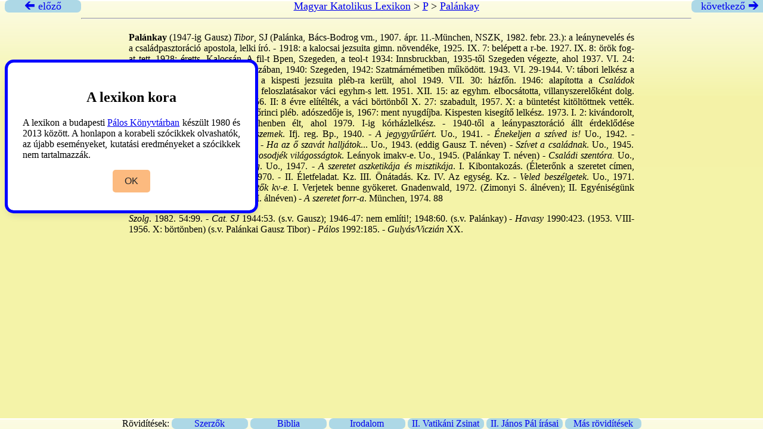

--- FILE ---
content_type: text/html
request_url: https://lexikon.katolikus.hu/P/Pal%C3%A1nkay.html
body_size: 2209
content:
<!DOCTYPE html>
<html xmlns="http://www.w3.org/1999/xhtml">
 <head>
	<title>Palánkay – Magyar Katolikus Lexikon</title>
	<meta http-equiv="content-type" content="text/html; charset=UTF-8" />
	<link rel="stylesheet" type="text/css" href="../lexikon.css" />
 </head>
 <div class="top">
     <a href="../P/Palánka.html" title="Palánka"><div class="arrow left"> &#x1F870; előző</div></a>
     <div class="head">
   
	 <a href="../">Magyar Katolikus Lexikon</a> &gt;
	 <a href="_P_tartalom.html">P</a> &gt;
	 <a href="Palánkay.html">Palánkay</a>
	<hr />
     </div>
     <a href="../P/Palánki.html" title="Palánki"><div class="arrow right">következő &#x1F872;</div></a>
   </div>

   <div class="cont">
   
   <p><strong>Palánkay</strong> (1947-ig Gausz)<em> Tibor</em>, SJ (Palánka, Bács-Bodrog vm., 1907. ápr. 11.-München, NSZK, 1982. febr. 23.): a leánynevelés és a családpasztoráció apostola, lelki író. - 1918: a kalocsai jezsuita gimn. növendéke, 1925. IX. 7: belépett a r-be. 1927. IX. 8: örök fog-at tett, 1928: éretts. Kalocsán. A fil-t Bpen, Szegeden, a teol-t 1934: Innsbruckban, 1935-től Szegeden végezte, ahol 1937. VI. 24: pappá sztelték. 1939: a bpi Manrézában, 1940: Szegeden, 1942: Szatmárnémetiben működött. 1943. VI. 29-1944. V: tábori lelkész a fronton. Szatmárnémetibe, majd a kispesti jezsuita pléb-ra került, ahol 1949. VII. 30: házfőn. 1946: alapította a<em> Családok Szeretetszövetségé</em>t. 1950. IX: a r. feloszlatásakor váci egyhm-s lett. 1951. XII. 15: az egyhm. elbocsátotta, villanyszerelőként dolg. 1955. VIII. 23: letartóztatták, 1956. II: 8 évre elítélték, a váci börtönből X. 27: szabadult, 1957. X: a büntetést kitöltöttnek vették. Ruhagyári munkás. 1959-: a pestlőrinci pléb. adószedője is, 1967: ment nyugdíjba. Kispesten kisegítő lelkész. 1973. I. 2: kivándorolt, Rómában, majd haláláig Münchenben élt, ahol 1979. I-ig kórházlelkész. - 1940-től a leánypasztoráció állt érdeklődése középpontjában. -<em> M: Ragyogó szemek</em>. Ifj. reg. Bp., 1940. -<em> A jegygyűrűért</em>. Uo., 1941. -<em> Énekeljen a szíved is!</em> Uo., 1942. -<em> Boldogasszony édes</em>... Uo., 1943. -<em> Ha az ő szavát halljátok</em>... Uo., 1943. (eddig Gausz T. néven) -<em> Szívet a családnak</em>. Uo., 1945. (Palánkai Gausz T. néven) -<em> Világosodjék világosságtok</em>. Leányok imakv-e. Uo., 1945. (Palánkay T. néven) -<em> Családi szentóra.</em> Uo., 1947. -<em> Két gyűrű egy boldogság</em>. Uo., 1947. -<em> A szeretet aszketikája és misztikája</em>. I. Kibontakozás. (Életerőnk a szeretet címen, Rendesi M. álnéven) Salzburg, 1970. - II. Életfeladat. Kz. III. Önátadás. Kz. IV. Az egység. Kz. -<em> Veled beszélgetek</em>. Uo., 1971. (Rendesi M. álnéven) -<em> Lelkivezetők kv-e.</em> I. Verjetek benne gyökeret. Gnadenwald, 1972. (Zimonyi S. álnéven); II. Egyéniségünk kibontása. Linz, 1976. (Rendesi M. álnéven) -<em> A szeretet forr-a</em>. München, 1974.	88</p>
   <p><em>Szolg</em>. 1982. 54:99. -<em> Cat. SJ</em> 1944:53. (s.v. Gausz); 1946-47: nem említi!; 1948:60. (s.v. Palánkay) -<em> Havasy </em>1990:423. (1953. VIII-1956. X: börtönben) (s.v. Palánkai Gausz Tibor) -<em> Pálos</em> 1992:185. -<em> Gulyás/Viczián </em>XX.</p>
   <p></p>

 </div>

       <div class="wrapper">
	   <div class="hint">
	       <h2>A lexikon kora</h2>
	       <p>
		   A lexikon a budapesti <a href="https://paloskonyvtar.katolikus.hu">Pálos Könyvtárban</a> készült 1980 és 2013
		   között. A honlapon a korabeli szócikkek olvashatók, az újabb
		   eseményeket, kutatási eredményeket a szócikkek nem tartalmazzák.
	       </p>
	       <div class="buttons">
		   <button class="item">OK</button>
	       </div>
	   </div>
       </div>
       <script src="/js/script.js"></script>

<div class="footer">
Rövidítések:

<a href="../ROVIDITESEK/SZERZO.HTML" target="_blank"><div class="f1">   Szerzők </div></a>
<a href="../ROVIDITESEK/BIBLIA.HTML" target="_blank"><div class="f1"> Biblia </div></a>
<a href="../ROVIDITESEK/IRODALOM.HTML" target="_blank"><div class="f1"> Irodalom </div></a>
<a href="../ROVIDITESEK/ZSINAT.HTML" target="_blank"><div class="f1"> II. Vatikáni Zsinat </div></a>
<a href="../ROVIDITESEK/JANOSPAL.HTML" target="_blank"><div class="f1"> II. János Pál írásai </div></a>
<a href="../ROVIDITESEK/CIKK.HTML" target="_blank"><div class="f1"> Más rövidítések </div></a>

</div>

</body>
</html>
